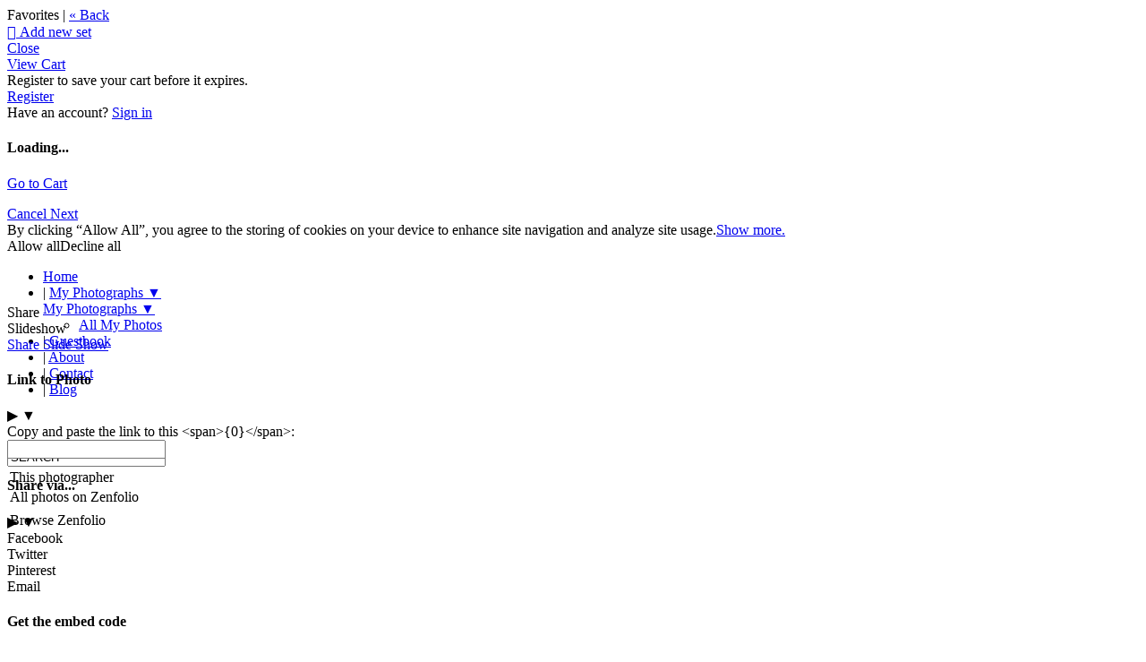

--- FILE ---
content_type: application/javascript; charset=UTF-8
request_url: https://prestigephoto.zenfolio.com/cdn-cgi/challenge-platform/scripts/jsd/main.js
body_size: 4445
content:
window._cf_chl_opt={uYln4:'g'};~function(u4,G,S,H,j,s,n,v){u4=C,function(A,x,uM,u3,b,E){for(uM={A:214,x:231,b:296,E:310,k:291,T:194,P:228,N:215,Q:188,l:264,g:189,W:201},u3=C,b=A();!![];)try{if(E=parseInt(u3(uM.A))/1*(-parseInt(u3(uM.x))/2)+parseInt(u3(uM.b))/3+parseInt(u3(uM.E))/4*(parseInt(u3(uM.k))/5)+parseInt(u3(uM.T))/6*(parseInt(u3(uM.P))/7)+parseInt(u3(uM.N))/8*(-parseInt(u3(uM.Q))/9)+parseInt(u3(uM.l))/10*(parseInt(u3(uM.g))/11)+-parseInt(u3(uM.W))/12,x===E)break;else b.push(b.shift())}catch(k){b.push(b.shift())}}(a,476696),G=this||self,S=G[u4(220)],H={},H[u4(255)]='o',H[u4(226)]='s',H[u4(190)]='u',H[u4(259)]='z',H[u4(205)]='n',H[u4(199)]='I',H[u4(267)]='b',j=H,G[u4(261)]=function(A,x,E,T,up,ue,um,uG,N,Q,g,W,V,i){if(up={A:257,x:244,b:280,E:306,k:254,T:222,P:306,N:222,Q:265,l:287,g:243,W:302,m:198},ue={A:202,x:243,b:195},um={A:225,x:307,b:289,E:210},uG=u4,x===null||void 0===x)return T;for(N=B(x),A[uG(up.A)][uG(up.x)]&&(N=N[uG(up.b)](A[uG(up.A)][uG(up.x)](x))),N=A[uG(up.E)][uG(up.k)]&&A[uG(up.T)]?A[uG(up.P)][uG(up.k)](new A[(uG(up.N))](N)):function(o,uS,U){for(uS=uG,o[uS(ue.A)](),U=0;U<o[uS(ue.x)];o[U+1]===o[U]?o[uS(ue.b)](U+1,1):U+=1);return o}(N),Q='nAsAaAb'.split('A'),Q=Q[uG(up.Q)][uG(up.l)](Q),g=0;g<N[uG(up.g)];W=N[g],V=c(A,x,W),Q(V)?(i='s'===V&&!A[uG(up.W)](x[W]),uG(up.m)===E+W?P(E+W,V):i||P(E+W,x[W])):P(E+W,V),g++);return T;function P(o,U,uy){uy=C,Object[uy(um.A)][uy(um.x)][uy(um.b)](T,U)||(T[U]=[]),T[U][uy(um.E)](o)}},s=u4(237)[u4(301)](';'),n=s[u4(265)][u4(287)](s),G[u4(285)]=function(A,x,uf,uO,E,k,T,P){for(uf={A:197,x:243,b:219,E:210,k:256},uO=u4,E=Object[uO(uf.A)](x),k=0;k<E[uO(uf.x)];k++)if(T=E[k],'f'===T&&(T='N'),A[T]){for(P=0;P<x[E[k]][uO(uf.x)];-1===A[T][uO(uf.b)](x[E[k]][P])&&(n(x[E[k]][P])||A[T][uO(uf.E)]('o.'+x[E[k]][P])),P++);}else A[T]=x[E[k]][uO(uf.k)](function(N){return'o.'+N})},v=function(uD,uK,uU,uo,uV,uJ,x,b,E){return uD={A:253,x:221},uK={A:266,x:266,b:210,E:266,k:232,T:294,P:266},uU={A:243},uo={A:243,x:294,b:225,E:307,k:289,T:289,P:225,N:217,Q:210,l:217,g:210,W:266,m:266,e:307,d:210,f:232},uV={A:262,x:294},uJ=u4,x=String[uJ(uD.A)],b={'h':function(k){return null==k?'':b.g(k,6,function(T,uR){return uR=C,uR(uV.A)[uR(uV.x)](T)})},'g':function(T,P,N,uh,Q,W,V,i,o,U,K,D,I,F,Z,u0,u1,u2){if(uh=uJ,null==T)return'';for(W={},V={},i='',o=2,U=3,K=2,D=[],I=0,F=0,Z=0;Z<T[uh(uo.A)];Z+=1)if(u0=T[uh(uo.x)](Z),Object[uh(uo.b)][uh(uo.E)][uh(uo.k)](W,u0)||(W[u0]=U++,V[u0]=!0),u1=i+u0,Object[uh(uo.b)][uh(uo.E)][uh(uo.T)](W,u1))i=u1;else{if(Object[uh(uo.P)][uh(uo.E)][uh(uo.T)](V,i)){if(256>i[uh(uo.N)](0)){for(Q=0;Q<K;I<<=1,P-1==F?(F=0,D[uh(uo.Q)](N(I)),I=0):F++,Q++);for(u2=i[uh(uo.l)](0),Q=0;8>Q;I=I<<1|1&u2,P-1==F?(F=0,D[uh(uo.Q)](N(I)),I=0):F++,u2>>=1,Q++);}else{for(u2=1,Q=0;Q<K;I=I<<1.96|u2,P-1==F?(F=0,D[uh(uo.g)](N(I)),I=0):F++,u2=0,Q++);for(u2=i[uh(uo.l)](0),Q=0;16>Q;I=1&u2|I<<1.31,P-1==F?(F=0,D[uh(uo.g)](N(I)),I=0):F++,u2>>=1,Q++);}o--,0==o&&(o=Math[uh(uo.W)](2,K),K++),delete V[i]}else for(u2=W[i],Q=0;Q<K;I=I<<1|u2&1.8,F==P-1?(F=0,D[uh(uo.Q)](N(I)),I=0):F++,u2>>=1,Q++);i=(o--,0==o&&(o=Math[uh(uo.m)](2,K),K++),W[u1]=U++,String(u0))}if(''!==i){if(Object[uh(uo.P)][uh(uo.e)][uh(uo.k)](V,i)){if(256>i[uh(uo.N)](0)){for(Q=0;Q<K;I<<=1,F==P-1?(F=0,D[uh(uo.Q)](N(I)),I=0):F++,Q++);for(u2=i[uh(uo.N)](0),Q=0;8>Q;I=I<<1.33|u2&1.68,P-1==F?(F=0,D[uh(uo.Q)](N(I)),I=0):F++,u2>>=1,Q++);}else{for(u2=1,Q=0;Q<K;I=u2|I<<1.45,P-1==F?(F=0,D[uh(uo.g)](N(I)),I=0):F++,u2=0,Q++);for(u2=i[uh(uo.l)](0),Q=0;16>Q;I=I<<1.42|1&u2,F==P-1?(F=0,D[uh(uo.g)](N(I)),I=0):F++,u2>>=1,Q++);}o--,o==0&&(o=Math[uh(uo.W)](2,K),K++),delete V[i]}else for(u2=W[i],Q=0;Q<K;I=1.85&u2|I<<1,F==P-1?(F=0,D[uh(uo.g)](N(I)),I=0):F++,u2>>=1,Q++);o--,o==0&&K++}for(u2=2,Q=0;Q<K;I=1.11&u2|I<<1,P-1==F?(F=0,D[uh(uo.g)](N(I)),I=0):F++,u2>>=1,Q++);for(;;)if(I<<=1,P-1==F){D[uh(uo.d)](N(I));break}else F++;return D[uh(uo.f)]('')},'j':function(k,ur,uH){return ur={A:217},uH=uJ,null==k?'':''==k?null:b.i(k[uH(uU.A)],32768,function(T,uj){return uj=uH,k[uj(ur.A)](T)})},'i':function(T,P,N,uL,Q,W,V,i,o,U,K,D,I,F,Z,u0,u2,u1){for(uL=uJ,Q=[],W=4,V=4,i=3,o=[],D=N(0),I=P,F=1,U=0;3>U;Q[U]=U,U+=1);for(Z=0,u0=Math[uL(uK.A)](2,2),K=1;u0!=K;u1=I&D,I>>=1,I==0&&(I=P,D=N(F++)),Z|=K*(0<u1?1:0),K<<=1);switch(Z){case 0:for(Z=0,u0=Math[uL(uK.x)](2,8),K=1;K!=u0;u1=I&D,I>>=1,0==I&&(I=P,D=N(F++)),Z|=(0<u1?1:0)*K,K<<=1);u2=x(Z);break;case 1:for(Z=0,u0=Math[uL(uK.A)](2,16),K=1;u0!=K;u1=D&I,I>>=1,I==0&&(I=P,D=N(F++)),Z|=K*(0<u1?1:0),K<<=1);u2=x(Z);break;case 2:return''}for(U=Q[3]=u2,o[uL(uK.b)](u2);;){if(F>T)return'';for(Z=0,u0=Math[uL(uK.E)](2,i),K=1;K!=u0;u1=D&I,I>>=1,0==I&&(I=P,D=N(F++)),Z|=(0<u1?1:0)*K,K<<=1);switch(u2=Z){case 0:for(Z=0,u0=Math[uL(uK.A)](2,8),K=1;K!=u0;u1=D&I,I>>=1,0==I&&(I=P,D=N(F++)),Z|=K*(0<u1?1:0),K<<=1);Q[V++]=x(Z),u2=V-1,W--;break;case 1:for(Z=0,u0=Math[uL(uK.E)](2,16),K=1;K!=u0;u1=I&D,I>>=1,0==I&&(I=P,D=N(F++)),Z|=K*(0<u1?1:0),K<<=1);Q[V++]=x(Z),u2=V-1,W--;break;case 2:return o[uL(uK.k)]('')}if(0==W&&(W=Math[uL(uK.x)](2,i),i++),Q[u2])u2=Q[u2];else if(u2===V)u2=U+U[uL(uK.T)](0);else return null;o[uL(uK.b)](u2),Q[V++]=U+u2[uL(uK.T)](0),W--,U=u2,0==W&&(W=Math[uL(uK.P)](2,i),i++)}}},E={},E[uJ(uD.x)]=b.h,E}(),X();function c(A,x,E,ug,ux,k){ux=(ug={A:309,x:306,b:247,E:273},u4);try{return x[E][ux(ug.A)](function(){}),'p'}catch(T){}try{if(x[E]==null)return x[E]===void 0?'u':'x'}catch(P){return'i'}return A[ux(ug.x)][ux(ug.b)](x[E])?'a':x[E]===A[ux(ug.x)]?'C':x[E]===!0?'T':!1===x[E]?'F':(k=typeof x[E],ux(ug.E)==k?L(A,x[E])?'N':'f':j[k]||'?')}function h(E,k,ut,uC,T,P,N,Q,l,g,W,m){if(ut={A:203,x:268,b:191,E:234,k:295,T:211,P:274,N:293,Q:272,l:278,g:206,W:288,m:250,e:252,d:295,f:271,V:279,i:295,o:283,U:305,K:295,D:290,I:304,F:238,Z:196,u0:239,u1:241,u2:300,uQ:236,ul:221},uC=u4,!O(.01))return![];P=(T={},T[uC(ut.A)]=E,T[uC(ut.x)]=k,T);try{N=G[uC(ut.b)],Q=uC(ut.E)+G[uC(ut.k)][uC(ut.T)]+uC(ut.P)+N.r+uC(ut.N),l=new G[(uC(ut.Q))](),l[uC(ut.l)](uC(ut.g),Q),l[uC(ut.W)]=2500,l[uC(ut.m)]=function(){},g={},g[uC(ut.e)]=G[uC(ut.d)][uC(ut.f)],g[uC(ut.V)]=G[uC(ut.i)][uC(ut.o)],g[uC(ut.U)]=G[uC(ut.K)][uC(ut.D)],g[uC(ut.I)]=G[uC(ut.d)][uC(ut.F)],W=g,m={},m[uC(ut.Z)]=P,m[uC(ut.u0)]=W,m[uC(ut.u1)]=uC(ut.u2),l[uC(ut.uQ)](v[uC(ut.ul)](m))}catch(d){}}function C(u,A,x){return x=a(),C=function(b,y,G){return b=b-188,G=x[b],G},C(u,A)}function Y(uX,u6,A){return uX={A:191,x:277},u6=u4,A=G[u6(uX.A)],Math[u6(uX.x)](+atob(A.t))}function R(A,x,uP,uT,uk,uE,u8,b,E,k){uP={A:191,x:248,b:295,E:272,k:278,T:206,P:234,N:295,Q:211,l:207,g:249,W:288,m:250,e:209,d:227,f:275,V:275,i:263,o:249,U:236,K:221,D:233},uT={A:200},uk={A:281,x:281,b:204,E:230,k:281},uE={A:288},u8=u4,b=G[u8(uP.A)],console[u8(uP.x)](G[u8(uP.b)]),E=new G[(u8(uP.E))](),E[u8(uP.k)](u8(uP.T),u8(uP.P)+G[u8(uP.N)][u8(uP.Q)]+u8(uP.l)+b.r),b[u8(uP.g)]&&(E[u8(uP.W)]=5e3,E[u8(uP.m)]=function(u9){u9=u8,x(u9(uE.A))}),E[u8(uP.e)]=function(uu){uu=u8,E[uu(uk.A)]>=200&&E[uu(uk.x)]<300?x(uu(uk.b)):x(uu(uk.E)+E[uu(uk.k)])},E[u8(uP.d)]=function(ua){ua=u8,x(ua(uT.A))},k={'t':Y(),'lhr':S[u8(uP.f)]&&S[u8(uP.V)][u8(uP.i)]?S[u8(uP.f)][u8(uP.i)]:'','api':b[u8(uP.o)]?!![]:![],'payload':A},E[u8(uP.U)](v[u8(uP.K)](JSON[u8(uP.D)](k)))}function a(a2){return a2='iframe,send,_cf_chl_opt;mhsH6;xkyRk9;FTrD2;leJV9;BCMtt1;sNHpA9;GKPzo4;AdbX0;REiSI4;xriGD7;jwjCc3;agiDh2;MQCkM2;mlwE4;kuIdX1;aLEay4;cThi2,HkTQ2,chctx,onreadystatechange,source,sid,length,getOwnPropertyNames,now,[native code],isArray,log,api,ontimeout,parent,chlApiSitekey,fromCharCode,from,object,map,Object,clientInformation,symbol,createElement,mlwE4,gVkcw30bSQeqKpAr$BFfRJO5Dnjod21isuy6TE9MvaNHzlLYPIZtU8W47X-hC+xGm,href,10ldcouE,includes,pow,boolean,error,postMessage,cloudflare-invisible,gwUy0,XMLHttpRequest,function,/b/ov1/0.7104750264924563:1766016673:izgh8O5CXfuko0tmFcCVhqx4FkEo5XpsmctccJmazTc/,location,body,floor,open,chlApiUrl,concat,status,tabIndex,TbVa1,readyState,kuIdX1,style,bind,timeout,call,kgZMo4,865QRcPrQ,Function,/invisible/jsd,charAt,_cf_chl_opt,829371DCYBxC,detail,event,navigator,jsd,split,isNaN,contentDocument,chlApiClientVersion,chlApiRumWidgetAgeMs,Array,hasOwnProperty,appendChild,catch,13564gRIhIe,9gzQJkS,5804744rKeYGZ,undefined,__CF$cv$params,toString,error on cf_chl_props,313890naxpxp,splice,errorInfoObject,keys,d.cookie,bigint,xhr-error,192696crFsiK,sort,msg,success,number,POST,/jsd/oneshot/d39f91d70ce1/0.7104750264924563:1766016673:izgh8O5CXfuko0tmFcCVhqx4FkEo5XpsmctccJmazTc/,random,onload,push,uYln4,display: none,contentWindow,103891KGGodr,5139096ceWKbT,loading,charCodeAt,addEventListener,indexOf,document,FiFoDArJVw,Set,getPrototypeOf,removeChild,prototype,string,onerror,77pkkKbW,DOMContentLoaded,http-code:,16lXJPsb,join,stringify,/cdn-cgi/challenge-platform/h/'.split(','),a=function(){return a2},a()}function X(a0,uq,uF,uc,A,x,b,E,k){if(a0={A:191,x:249,b:284,E:216,k:218,T:229,P:240,N:240},uq={A:284,x:216,b:240},uF={A:193},uc=u4,A=G[uc(a0.A)],!A)return;if(!J())return;(x=![],b=A[uc(a0.x)]===!![],E=function(uB,T){if(uB=uc,!x){if(x=!![],!J())return;T=M(),R(T.r,function(P){z(A,P)}),T.e&&h(uB(uF.A),T.e)}},S[uc(a0.b)]!==uc(a0.E))?E():G[uc(a0.k)]?S[uc(a0.k)](uc(a0.T),E):(k=S[uc(a0.P)]||function(){},S[uc(a0.N)]=function(us){us=uc,k(),S[us(uq.A)]!==us(uq.x)&&(S[us(uq.b)]=k,E())})}function J(uz,u7,A,x,b){return uz={A:277,x:245},u7=u4,A=3600,x=Y(),b=Math[u7(uz.A)](Date[u7(uz.x)]()/1e3),b-x>A?![]:!![]}function O(A,uv,u5){return uv={A:208},u5=u4,Math[u5(uv.A)]()<A}function z(b,E,a1,un,k,T,P){if(a1={A:270,x:249,b:204,E:241,k:242,T:298,P:251,N:269,Q:241,l:298,g:268,W:297},un=u4,k=un(a1.A),!b[un(a1.x)])return;E===un(a1.b)?(T={},T[un(a1.E)]=k,T[un(a1.k)]=b.r,T[un(a1.T)]=un(a1.b),G[un(a1.P)][un(a1.N)](T,'*')):(P={},P[un(a1.Q)]=k,P[un(a1.k)]=b.r,P[un(a1.l)]=un(a1.g),P[un(a1.W)]=E,G[un(a1.P)][un(a1.N)](P,'*'))}function M(uw,uY,b,E,k,T,P){uY=(uw={A:260,x:235,b:286,E:212,k:282,T:276,P:308,N:213,Q:258,l:299,g:303,W:276,m:224},u4);try{return b=S[uY(uw.A)](uY(uw.x)),b[uY(uw.b)]=uY(uw.E),b[uY(uw.k)]='-1',S[uY(uw.T)][uY(uw.P)](b),E=b[uY(uw.N)],k={},k=mlwE4(E,E,'',k),k=mlwE4(E,E[uY(uw.Q)]||E[uY(uw.l)],'n.',k),k=mlwE4(E,b[uY(uw.g)],'d.',k),S[uY(uw.W)][uY(uw.m)](b),T={},T.r=k,T.e=null,T}catch(N){return P={},P.r={},P.e=N,P}}function B(A,uW,ub,x){for(uW={A:280,x:197,b:223},ub=u4,x=[];A!==null;x=x[ub(uW.A)](Object[ub(uW.x)](A)),A=Object[ub(uW.b)](A));return x}function L(A,x,uQ,uA){return uQ={A:292,x:292,b:225,E:192,k:289,T:219,P:246},uA=u4,x instanceof A[uA(uQ.A)]&&0<A[uA(uQ.x)][uA(uQ.b)][uA(uQ.E)][uA(uQ.k)](x)[uA(uQ.T)](uA(uQ.P))}}()